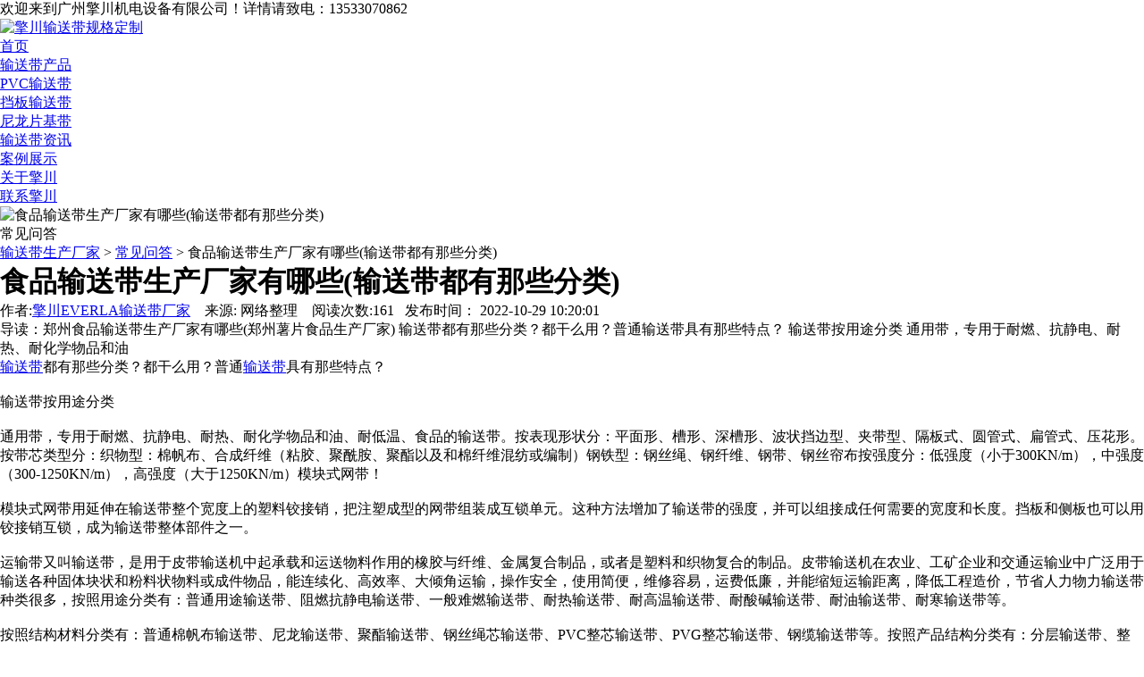

--- FILE ---
content_type: text/html
request_url: http://www.everla.com/wenda/14727.html
body_size: 6880
content:
<!DOCTYPE html PUBLIC "-//W3C//DTD XHTML 1.0 Transitional//EN" "http://www.w3.org/TR/xhtml1/DTD/xhtml1-transitional.dtd">
<html xmlns="http://www.w3.org/1999/xhtml">
<head><meta http-equiv="Content-Type" content="text/html; charset=utf-8" />
<title>食品输送带生产厂家有哪些(输送带都有那些分类)_广州擎川机电设备公司</title>
<meta name="keywords" content="郑州食,品输送,带生产," />
<meta name="description" content="郑州食品输送带生产厂家有哪些(郑州薯片食品生产厂家) 输送带都有那些分类？都干么用？普通输送带具有那些特点？ 输送带按用途分类 通用带，专用于耐燃、抗静电、耐热、耐化学物品和油" />
<link rel="shortcut icon" href="/favicon.ico" type="image/x-icon" />
<meta http-equiv="X-UA-Compatible" content="IE=100" />
<meta name="viewport" content="width=device-width, initial-scale=1, maximum-scale=1" />
<meta name="applicable-device"content="pc,mobile" />
<link href="/templets/default/css/style.css" type="text/css" rel="stylesheet" media="screen" />
<link href="/templets/default/css/sub.css" type="text/css" rel="stylesheet" media="screen" />
<link href="/templets/default/css/responsive.css" type="text/css" rel="stylesheet" media="screen" />
<script type="text/javascript" src="/templets/default/js/jquery.min.js"></script>
<!--[if lt IE 9]><script  type="text/javascript"  src="/templets/default/js/css3-mediaqueries.js"></script><![endif]--> 
<script src="/templets/default/js/nav.js" type="text/javascript"></script> 
<!-- everla.com Baidu tongji analytics -->
<script>
var _hmt = _hmt || [];
(function() {
var hm = document.createElement("script");
hm.src = "https://hm.baidu.com/hm.js?c8bc2c6335d53b89f605905db91fe489";
var s = document.getElementsByTagName("script")[0];
s.parentNode.insertBefore(hm, s);
})();
</script>
</head>
<body>
     <div id="wrapp">
     
       <div class="hhd"></div>
        <div id="header">
            <div id="header-links">
                <div class="container">
                    <div class="tel">欢迎来到广州擎川机电设备有限公司！<div style="display:none"><a href="/">输送带生产厂家-输送带设备规格定制</a><a href="http://www.everla.com/sitemap.xml">XML地图</a></div><span id='toptel'>详情请致电：13533070862 </span></div>
                    
                </div>
            </div>
            <div class="container">
                <div class="head-wrapp">
                    <div class="logo" />
                    <a href="/" id="logo">
                        <img src="/templets/default/images/logo.jpg" alt="擎川输送带规格定制" /></a>
                </div>
                <div id="main-navigation">
                  
                    <div >
                        <ul class="navul">
                            <li class="first single"><a href="/" id="a0" class=" li0  nomol primary" onmouseover="Mea(0);">首页</a></li>
                            <li class="navlm"><a href='/shusongdai/' id="a1" class=" li0   primary" onmouseover="Mea(1);">输送带产品</a>
                                
                            </li>
                            <li class="navlm">
                                <a href="/shusongdai/pvc/" id="a2" class=" li0  primary" onmouseover="Mea(2);">PVC输送带</a>
                                   
                            </li>
                            <li class="navlm"><a href="/shusongdai/xiangjiao/" id="a3" class=" li0   primary" onmouseover="Mea(3);">挡板输送带</a>
                                 
                            </li>
                            <li class="single"><a href="/shusongdai/pu/" id="a4" class=" li0   primary" onmouseover="Mea(4);">尼龙片基带</a> </li>

                            <li class="navlm"><a href="/zhishi/" id="a5" class=" li0   primary" onmouseover="Mea(5);">输送带资讯</a>
                                
                            </li>

                            <li class="navlm"><a href="/anli/" id="a6" class=" li0   primary" onmouseover="Mea(6);">案例展示</a>
                                  
                            </li>
                            
                            <li class="navlm"><a href="/guanyu/" id="a7" class=" li0   primary" onmouseover="Mea(7);">关于擎川</a>
                                  
                            </li>

                            <li class="last navlm"><a href='/lianxi/' id="a8" class=" li0   primary" onmouseover="Mea(8);">联系擎川</a>

                            </li>
                        </ul>
                    </div>
                </div>
            </div>
        </div>
    </div>
    
<script>
var _hmt = _hmt || [];
(function() {
  var hm = document.createElement("script");
  hm.src = "https://hm.baidu.com/hm.js?ecc9117cf0c96752d2946c0ef02f4cad";
  var s = document.getElementsByTagName("script")[0]; 
  s.parentNode.insertBefore(hm, s);
})();
</script>
  





    <div class="sub_ban">
        <img src="/templets/default/images/news_banner.jpg" width="1920" height="278" class="img" alt="食品输送带生产厂家有哪些(输送带都有那些分类)" />
    </div>
    <div class="sub_menu">
        <ul id="secmenu">
            <li class="cur">
            
  常见问答              
            
            
            </li>
            

            
        </ul>
        <span><a href='https://www.everla.com/'>输送带生产厂家</a> > <a href='/wenda/'>常见问答</a> > 食品输送带生产厂家有哪些(输送带都有那些分类)</span>
    </div>
    <div class="content">
        <div class="sub_left">
            <h1 class="newstit">食品输送带生产厂家有哪些(输送带都有那些分类)</h1>
            <div id="Context_news">
                <div id="jiathis">
                    <div class="right">作者:<a href='/' >擎川EVERLA输送带厂家</a>          来源: 网络整理    阅读次数:161    发布时间： 2022-10-29 10:20:01</div>
                </div>
                <div id="daodu"><span>导读：</span>郑州食品输送带生产厂家有哪些(郑州薯片食品生产厂家) 输送带都有那些分类？都干么用？普通输送带具有那些特点？ 输送带按用途分类 通用带，专用于耐燃、抗静电、耐热、耐化学物品和油

</div>

                <p><div>
	<a href='http://www.everla.com/shusongdai/' target='_blank'><u>输送带</u></a>都有那些分类？都干么用？普通<a href='http://www.everla.com/shusongdai/' target='_blank'><u>输送带</u></a>具有那些特点？</div>
<div>
	&nbsp;</div>
<div>
	输送带按用途分类</div>
<div>
	&nbsp;</div>
<div>
	通用带，专用于耐燃、抗静电、耐热、耐化学物品和油、耐低温、食品的输送带。按表现形状分：平面形、槽形、深槽形、波状挡边型、夹带型、隔板式、圆管式、扁管式、压花形。按带芯类型分：织物型：棉帆布、合成纤维（粘胶、聚酰胺、聚酯以及和棉纤维混纺或编制）钢铁型：钢丝绳、钢纤维、钢带、钢丝帘布按强度分：低强度（小于300KN/m），中强度（300-1250KN/m），高强度（大于1250KN/m）模块式网带！</div>
<div>
	&nbsp;</div>
<div>
	模块式网带用延伸在输送带整个宽度上的塑料铰接销，把注塑成型的网带组装成互锁单元。这种方法增加了输送带的强度，并可以组接成任何需要的宽度和长度。挡板和侧板也可以用铰接销互锁，成为输送带整体部件之一。</div>
<div>
	&nbsp;</div>
<div>
	运输带又叫输送带，是用于皮带输送机中起承载和运送物料作用的橡胶与纤维、金属复合制品，或者是塑料和织物复合的制品。皮带输送机在农业、工矿企业和交通运输业中广泛用于输送各种固体块状和粉料状物料或成件物品，能连续化、高效率、大倾角运输，操作安全，使用简便，维修容易，运费低廉，并能缩短运输距离，降低工程造价，节省人力物力输送带种类很多，按照用途分类有：普通用途输送带、阻燃抗静电输送带、一般难燃输送带、耐热输送带、耐高温输送带、耐酸碱输送带、耐油输送带、耐寒输送带等。</div>
<div>
	&nbsp;</div>
<div>
	按照结构材料分类有：普通棉帆布输送带、尼龙输送带、聚酯输送带、钢丝绳芯输送带、PVC整芯输送带、PVG整芯输送带、钢缆输送带等。按照产品结构分类有：分层输送带、整芯输送带、钢丝绳芯输送带、钢缆输送带、管状输送带、花纹输送带、挡边输送带、减层输送带等。</div>
<div>
	&nbsp;</div>
<div>
	阻燃抗静电输送带主要规定了产品的安全性能：</div>
<div>
	&nbsp;</div>
<div>
	1、酒精喷灯燃烧；</div>
<div>
	&nbsp;</div>
<div>
	2、表面电阻；</div>
<div>
	&nbsp;</div>
<div>
	3、滚筒摩擦；</div>
<div>
	&nbsp;</div>
<div>
	4、模拟巷道丙烷燃烧。这些检验项目表征了产品的安全性能。大倾角挡边输送带大倾角波状挡边带由基带、挡边、横隔板3部分组成。挡边起防止物料测滑撒落的作用。为便于绕过滚筒，档边设计成波纹状；横隔板的作用是承托物料，为了实现大倾角输送，采用T型TC型。档边和横隔板是用二次硫化的方法与基带连接的，具有很高的连接强度。</div>
<div>
	&nbsp;</div>
<div>
	产品特点(普通型大倾角波状挡边输送带)：</div>
<div>
	&nbsp;</div>
<div>
	1、增大了输送角度(30~90度)；</div>
<div>
	&nbsp;</div>
<div>
	2、占地面积小，投资少；</div>
<div>
	&nbsp;</div>
<div>
	3、输送量大、提升高度更高；</div>
<div>
	&nbsp;</div>
<div>
	4、从水平到倾斜(或垂直)能平稳过渡；</div>
<div>
	&nbsp;</div>
<div>
	5、适宜输送易撒落的粉状、粒状、小块状、糊状及液态状物料；</div>
<div>
	&nbsp;</div>
<div>
	6、能耗低、结构简单、胶带强度高、使用寿命长。</div>
</p>
以上就是擎川EVERLA给大家分享的“食品输送带生产厂家有哪些(输送带都有那些分类)”相关信息，希望通过介绍，能对大家有所帮助，擎川<a href='/' >输送带厂家</a>19年专注于<a href='http://www.everla.com/shusongdai/shipin/' >食品输送带</a>、<a href='http://www.everla.com/shusongdai/pvc/' >PVC输送带</a>、<a href='http://www.everla.com/shusongdai/pu/' >PU输送带</a>、PU同步带、<a href='http://www.everla.com/shusongdai/tefulong/' >特氟龙输送带</a>、尼龙片基带研制生产，为食品、医药、日化领域提供一站式<a href='/' >输送带</a>解决方案。如果您有输送带的采购需求，欢迎来电咨询：135-3307-0862！
              <div id="prevnext">
                     <span>上一篇：<a href='/wenda/14726.html'>耐寒输送带技术标准(传送带执行标准)</a>  </span>      <span>下一篇：<a href='/wenda/14741.html'>65宽输送带每米价格(两米宽的输送带多少钱一米)</a> </span>
                </div>
            
            </div>



        </div>
        <!--end left-->
        <!--right-->
        <div class="sub_right">
            <div class="listcon">
                <h3>热点关注</h3>
                <ul>
                <li><a href='/wenda/2442.html' title='输送带跑偏的原因'>输送带跑偏的原因</a></li>
<li><a href='/wenda/2624.html' title='输送带和传动带的区别是什么呢，你知'>输送带和传动带的区别是什么呢，你知</a></li>
<li><a href='/wenda/2647.html' title='输送带的宽度一般是多少?'>输送带的宽度一般是多少?</a></li>
<li><a href='/wenda/2697.html' title='输送带的产品特点'>输送带的产品特点</a></li>
<li><a href='/wenda/2708.html' title='输送带安装要求有哪些呢'>输送带安装要求有哪些呢</a></li>
<li><a href='/wenda/2717.html' title='输送带使用技巧'>输送带使用技巧</a></li>
<li><a href='/wenda/3272.html' title='橡胶输送带的有哪些修复方法您知道吗'>橡胶输送带的有哪些修复方法您知道吗</a></li>
<li><a href='/wenda/3594.html' title='大倾角挡边输送带型号'>大倾角挡边输送带型号</a></li>
<li><a href='/wenda/3708.html' title='裙边输送带性能优势及报价'>裙边输送带性能优势及报价</a></li>
<li><a href='/wenda/3784.html' title='尼龙输送带接头'>尼龙输送带接头</a></li>
<li><a href='/wenda/4039.html' title='650尼龙输送带规格型号介绍'>650尼龙输送带规格型号介绍</a></li>
<li><a href='/wenda/4315.html' title='轻型输送带在工业行业中的运用'>轻型输送带在工业行业中的运用</a></li>
<li><a href='/wenda/4458.html' title='输送带修复方法—喷涂方式'>输送带修复方法—喷涂方式</a></li>
<li><a href='/wenda/4590.html' title='耐热传送带的使用小技巧'>耐热传送带的使用小技巧</a></li>
<li><a href='/wenda/4638.html' title='输送带输送机的显示方法'>输送带输送机的显示方法</a></li>


                </ul>
            </div>
            <div class="hotpro">
                <h3>热销产品</h3>
                    <dl><dt><a href='/shusongdai/17605.html'><img src='/uploads/allimg/241127/1-24112F93I20-L.jpg' width="216" height="159" alt="毛毡输送带防静电耐切割耐高温工" title='毛毡输送带防静电耐切割耐高温工'></a></dt><dd><a  href='/shusongdai/17605.html'>毛毡输送带防静电耐切割耐高温工</a></dd></dl>
<dl><dt><a href='/shusongdai/pvc/86.html'><img src='/uploads/190424/2-1Z424153356304.jpg' width="216" height="159" alt="白色钻石纹加挡板pvc输送带" title='白色钻石纹加挡板pvc输送带'></a></dt><dd><a  href='/shusongdai/pvc/86.html'>白色钻石纹加挡板pvc输送带</a></dd></dl>
<dl><dt><a href='/shusongdai/17621.html'><img src='/uploads/allimg/241205/1-2412050934370-L.jpg' width="216" height="159" alt="蓝色PU钻纹加导条耐磨耐油耐腐蚀工" title='蓝色PU钻纹加导条耐磨耐油耐腐蚀工'></a></dt><dd><a  href='/shusongdai/17621.html'>蓝色PU钻纹加导条耐磨耐油耐腐蚀工</a></dd></dl>
<dl><dt><a href='/shusongdai/17632.html'><img src='/uploads/allimg/241213/1-241213111S20-L.jpg' width="216" height="159" alt="双面绿色片基带耐磨降噪拉力强工" title='双面绿色片基带耐磨降噪拉力强工'></a></dt><dd><a  href='/shusongdai/17632.html'>双面绿色片基带耐磨降噪拉力强工</a></dd></dl>
<dl><dt><a href='/shusongdai/17842.html'><img src='/uploads/allimg/250422/1-2504221H240B3-lp.jpg' width="216" height="159" alt="双面纤维加双边导条防偏移电子行" title='双面纤维加双边导条防偏移电子行'></a></dt><dd><a  href='/shusongdai/17842.html'>双面纤维加双边导条防偏移电子行</a></dd></dl>
<dl><dt><a href='/shusongdai/pvc/809.html'><img src='/uploads/190516/2-1Z516153133W1.jpg' width="216" height="159" alt="PVC蓝色输送带加挡板" title='PVC蓝色输送带加挡板'></a></dt><dd><a  href='/shusongdai/pvc/809.html'>PVC蓝色输送带加挡板</a></dd></dl>
<dl><dt><a href='/shusongdai/maozhan/813.html'><img src='/uploads/190517/2-1Z51G63943424.jpg' width="216" height="159" alt="凯夫拉白色毛毡带" title='凯夫拉白色毛毡带'></a></dt><dd><a  href='/shusongdai/maozhan/813.html'>凯夫拉白色毛毡带</a></dd></dl>
<dl><dt><a href='/shusongdai/17538.html'><img src='/uploads/allimg/241014/1-2410140953550-L.jpg' width="216" height="159" alt="凯夫拉毛毡输送带耐磨耐高温耐腐" title='凯夫拉毛毡输送带耐磨耐高温耐腐'></a></dt><dd><a  href='/shusongdai/17538.html'>凯夫拉毛毡输送带耐磨耐高温耐腐</a></dd></dl>
<dl><dt><a href='/pianjidai/1237.html'><img src='/uploads/200228/2-20022Q41SYE.jpg' width="216" height="159" alt="双面绿色片基带用于纺织、印刷行" title='双面绿色片基带用于纺织、印刷行'></a></dt><dd><a  href='/pianjidai/1237.html'>双面绿色片基带用于纺织、印刷行</a></dd></dl>
<dl><dt><a href='/shusongdai/pu/14268.html'><img src='/uploads/allimg/220720/2-220H01405240-L.jpg' width="216" height="159" alt="白色PU输送带加挡板齿状导条" title='白色PU输送带加挡板齿状导条'></a></dt><dd><a  href='/shusongdai/pu/14268.html'>白色PU输送带加挡板齿状导条</a></dd></dl>


            </div>

        </div>

    </div>


          ﻿<div id="copyrights">
        <div class="container">
            <div class="one-half">
          <p>
          <span>版权所有：广州擎川机电设备有限公司    </span><span>       ICP备案编号： <a rel="nofollow" href=" http://beian.miit.gov.cn" target="_blank"> 粤ICP备10044833号  </a></span><span>      固用电话：020-8234-8331</span><span>      邮 箱：everlas@163.com    </span><span>       传 真：020-82348125</span><br> 
        <span>办公地址：广东省广州市天河区东圃镇宦溪西路宦溪工业区42号E栋    </span><span>       联系人：罗小姐      </span><span>          手机联系：135-3307-0862</span>
          
           </p>
            
            </div>
            <ul class="copyright_links">
                 <li><a href="/shusongdai/" >输送带产品</a></li>
                 <li><a href="/shusongdai/pu/" >pu输送带</a></li>                
                  <li><a href="/shusongdai/pvc/" >pvc输送带</a></li>
                 <li><a href="/shusongdai/tefulong/" >特氟龙输送带</a></li>
                 <li><a href="/shusongdai/shipin/" >食品输送带</a></li>
                 <li><a href="/guanyu/" rel="nofollow">关于擎川</a></li>
                 <li><a href="/lianxi/" rel="nofollow">联系擎川</a></li>
            </ul>
        </div>
    </div>
<script type="text/javascript" src="/templets/default/js/jquery.min.js"></script>
<script type="text/javascript" src="/templets/default/js/custom.js"></script>  

<script type="text/javascript" src="/templets/default/js/jquery.easing.min.js"></script> 
<script type="text/javascript" src="/templets/default/js/jquery.lavalamp.min.js"></script>
<script type="text/javascript"> 
    jQuery(function () {
        jQuery("#secmenu").lavaLamp({
            fx: "backout",
            speed: 700,
            click: function (event, menuItem) {
            }
        });
    });
    </script>
<style>*{ margin:0; padding:0; list-style:none;}img{ border:0;}.rides-cs {  font-size: 12px; background:#29a7e2; position: fixed; top: 250px; right: 0px; _position: absolute; z-index: 1500; border-radius:6px 0px 0 6px;}.rides-cs a { color: #00A0E9;}.rides-cs a:hover { color: #ff8100; text-decoration: none;}.rides-cs .floatL { width: 36px; float:left; position: relative; z-index:1;margin-top: 21px;height: 181px;}.rides-cs .floatL a { font-size:0; text-indent: -999em; display: block;}.rides-cs .floatR { width: 130px; float: left; padding: 5px; overflow:hidden;}.rides-cs .floatR .cn {background:#F7F7F7; border-radius:6px;margin-top:4px;}.rides-cs .cn .titZx{ font-size: 14px; color: #333;font-weight:600; line-height:24px;padding:5px;text-align:center;}.rides-cs .cn ul {padding:0px;}.rides-cs .cn ul li { line-height: 38px; height:38px;border-bottom: solid 1px #E6E4E4;overflow: hidden;text-align:center;}.rides-cs .cn ul li span { color: #777;}.rides-cs .cn ul li a{color: #777;}.rides-cs .cn ul li img { vertical-align: middle;}.rides-cs .btnOpen, .rides-cs .btnCtn {  position: relative; z-index:9; top:25px; left: 0;  background-image: url(/templets/images/lanrenzhijia.png); background-repeat: no-repeat; display:block;  height: 146px; padding: 8px;}.rides-cs .btnOpen { background-position: 0 0;}.rides-cs .btnCtn { background-position: -37px 0;}.rides-cs ul li.top { border-bottom: solid #ACE5F9 1px;}.rides-cs ul li.bot { border-bottom: none;}</style>
<script rel="nofollow" src="http://www.lanrenzhijia.com/ajaxjs/jquery.min.js"></script>
<script>
	$(function(){
		$("#aFloatTools_Show").click(function(){
			$('#divFloatToolsView').animate({width:'show',opacity:'show'},100,function(){$('#divFloatToolsView').show();});
			$('#aFloatTools_Show').hide();
			$('#aFloatTools_Hide').show();				
		});
		$("#aFloatTools_Hide").click(function(){
			$('#divFloatToolsView').animate({width:'hide', opacity:'hide'},100,function(){$('#divFloatToolsView').hide();});
			$('#aFloatTools_Show').show();
			$('#aFloatTools_Hide').hide();	
		});
	});
</script>
<script type="text/javascript">var cnzz_protocol = (("https:" == document.location.protocol) ? "https://" : "http://");document.write(unescape("%3Cspan id='cnzz_stat_icon_1277693187'%3E%3C/span%3E%3Cscript src='" + cnzz_protocol + "s96.cnzz.com/z_stat.php%3Fid%3D1277693187%26show%3Dpic' type='text/javascript'%3E%3C/script%3E"));</script>
<script type="text/javascript" src="https://s9.cnzz.com/z_stat.php?id=1279636999&web_id=1279636999"></script>
<script>
    var _hmt = _hmt || [];
	(function() {
	    var hm = document.createElement("script");
	    hm.id = "omos";
	    hm.src = "http://hm.omos88.com/collect.js?GYZDGMRMMV3GK4TMMEXGG33N";
	    var s = document.getElementsByTagName("script")[0];
	    s.parentNode.insertBefore(hm, s);
	})();
</script>
<script>
(function(){
var src = "https://jspassport.ssl.qhimg.com/11.0.1.js?d182b3f28525f2db83acfaaf6e696dba";
document.write('<script src="' + src + '" id="sozz"><\/script>');
})();
</script>
</body>
</html>



